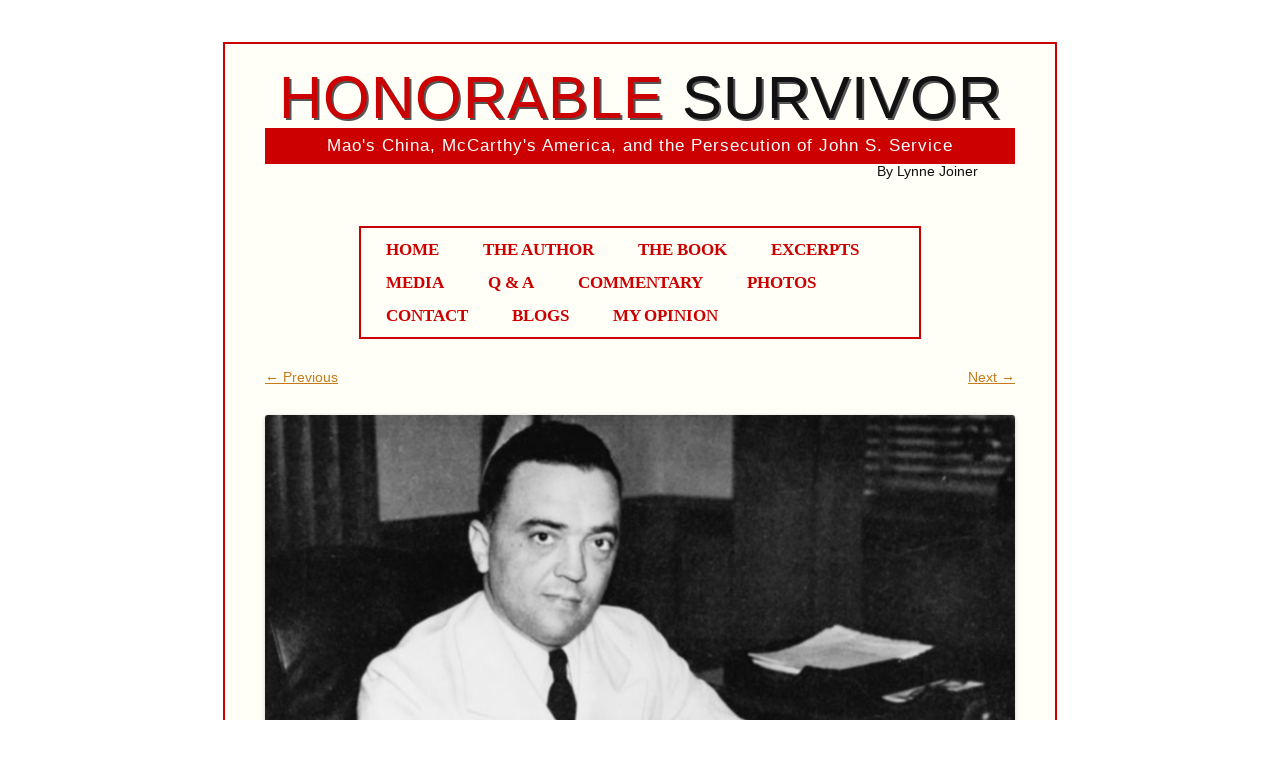

--- FILE ---
content_type: text/html; charset=UTF-8
request_url: http://honorablesurvivor.com/loyalty-hearing/fbi-hoover/
body_size: 8665
content:
<!DOCTYPE html>
<!--[if IE 7]>
<html class="ie ie7" dir="ltr" lang="en-US" prefix="og: https://ogp.me/ns#">
<![endif]-->
<!--[if IE 8]>
<html class="ie ie8" dir="ltr" lang="en-US" prefix="og: https://ogp.me/ns#">
<![endif]-->
<!--[if !(IE 7) | !(IE 8)  ]><!-->
<html dir="ltr" lang="en-US" prefix="og: https://ogp.me/ns#">
<!--<![endif]-->
<head>
<meta charset="UTF-8" />
<meta name="viewport" content="width=device-width" />

<link rel="profile" href="http://gmpg.org/xfn/11" />
<link rel="pingback" href="http://honorablesurvivor.com/xmlrpc.php" />
<!--[if lt IE 9]>
<script src="http://honorablesurvivor.com/wp-content/themes/twentytwelve/js/html5.js" type="text/javascript"></script>
<![endif]-->

		<!-- All in One SEO 4.9.3 - aioseo.com -->
		<title>FBI-Hoover | Honorable Survivor</title>
	<meta name="description" content="FBI Director J.Edgar Hoover&#039;s bureau kept a file on John Service for nearly thirty years. Library of Congress" />
	<meta name="robots" content="max-image-preview:large" />
	<link rel="canonical" href="http://honorablesurvivor.com/loyalty-hearing/fbi-hoover/" />
	<meta name="generator" content="All in One SEO (AIOSEO) 4.9.3" />
		<meta property="og:locale" content="en_US" />
		<meta property="og:site_name" content="Honorable Survivor |" />
		<meta property="og:type" content="article" />
		<meta property="og:title" content="FBI-Hoover | Honorable Survivor" />
		<meta property="og:url" content="http://honorablesurvivor.com/loyalty-hearing/fbi-hoover/" />
		<meta property="article:published_time" content="2018-08-29T15:43:28+00:00" />
		<meta property="article:modified_time" content="2018-09-02T18:58:56+00:00" />
		<meta name="twitter:card" content="summary" />
		<meta name="twitter:title" content="FBI-Hoover | Honorable Survivor" />
		<script type="application/ld+json" class="aioseo-schema">
			{"@context":"https:\/\/schema.org","@graph":[{"@type":"BreadcrumbList","@id":"http:\/\/honorablesurvivor.com\/loyalty-hearing\/fbi-hoover\/#breadcrumblist","itemListElement":[{"@type":"ListItem","@id":"http:\/\/honorablesurvivor.com#listItem","position":1,"name":"Home","item":"http:\/\/honorablesurvivor.com","nextItem":{"@type":"ListItem","@id":"http:\/\/honorablesurvivor.com\/loyalty-hearing\/fbi-hoover\/#listItem","name":"FBI-Hoover"}},{"@type":"ListItem","@id":"http:\/\/honorablesurvivor.com\/loyalty-hearing\/fbi-hoover\/#listItem","position":2,"name":"FBI-Hoover","previousItem":{"@type":"ListItem","@id":"http:\/\/honorablesurvivor.com#listItem","name":"Home"}}]},{"@type":"ItemPage","@id":"http:\/\/honorablesurvivor.com\/loyalty-hearing\/fbi-hoover\/#itempage","url":"http:\/\/honorablesurvivor.com\/loyalty-hearing\/fbi-hoover\/","name":"FBI-Hoover | Honorable Survivor","description":"FBI Director J.Edgar Hoover's bureau kept a file on John Service for nearly thirty years. Library of Congress","inLanguage":"en-US","isPartOf":{"@id":"http:\/\/honorablesurvivor.com\/#website"},"breadcrumb":{"@id":"http:\/\/honorablesurvivor.com\/loyalty-hearing\/fbi-hoover\/#breadcrumblist"},"author":{"@id":"http:\/\/honorablesurvivor.com\/author\/michaelcatanzaro\/#author"},"creator":{"@id":"http:\/\/honorablesurvivor.com\/author\/michaelcatanzaro\/#author"},"datePublished":"2018-08-29T08:43:28-07:00","dateModified":"2018-09-02T11:58:56-07:00"},{"@type":"Organization","@id":"http:\/\/honorablesurvivor.com\/#organization","name":"Honorable Survivor","url":"http:\/\/honorablesurvivor.com\/"},{"@type":"Person","@id":"http:\/\/honorablesurvivor.com\/author\/michaelcatanzaro\/#author","url":"http:\/\/honorablesurvivor.com\/author\/michaelcatanzaro\/","name":"michaelcatanzaro","image":{"@type":"ImageObject","@id":"http:\/\/honorablesurvivor.com\/loyalty-hearing\/fbi-hoover\/#authorImage","url":"http:\/\/2.gravatar.com\/avatar\/beeb3a38e5a19afabd3949422cfd3f79?s=96&d=mm&r=g","width":96,"height":96,"caption":"michaelcatanzaro"}},{"@type":"WebSite","@id":"http:\/\/honorablesurvivor.com\/#website","url":"http:\/\/honorablesurvivor.com\/","name":"Honorable Survivor","inLanguage":"en-US","publisher":{"@id":"http:\/\/honorablesurvivor.com\/#organization"}}]}
		</script>
		<!-- All in One SEO -->

<link rel="alternate" type="application/rss+xml" title="Honorable Survivor &raquo; Feed" href="http://honorablesurvivor.com/feed/" />
<link rel="alternate" type="application/rss+xml" title="Honorable Survivor &raquo; Comments Feed" href="http://honorablesurvivor.com/comments/feed/" />
<link rel="alternate" type="application/rss+xml" title="Honorable Survivor &raquo; FBI-Hoover Comments Feed" href="http://honorablesurvivor.com/loyalty-hearing/fbi-hoover/feed/" />
<script type="text/javascript">
window._wpemojiSettings = {"baseUrl":"https:\/\/s.w.org\/images\/core\/emoji\/14.0.0\/72x72\/","ext":".png","svgUrl":"https:\/\/s.w.org\/images\/core\/emoji\/14.0.0\/svg\/","svgExt":".svg","source":{"concatemoji":"http:\/\/honorablesurvivor.com\/wp-includes\/js\/wp-emoji-release.min.js?ver=6.2.8"}};
/*! This file is auto-generated */
!function(e,a,t){var n,r,o,i=a.createElement("canvas"),p=i.getContext&&i.getContext("2d");function s(e,t){p.clearRect(0,0,i.width,i.height),p.fillText(e,0,0);e=i.toDataURL();return p.clearRect(0,0,i.width,i.height),p.fillText(t,0,0),e===i.toDataURL()}function c(e){var t=a.createElement("script");t.src=e,t.defer=t.type="text/javascript",a.getElementsByTagName("head")[0].appendChild(t)}for(o=Array("flag","emoji"),t.supports={everything:!0,everythingExceptFlag:!0},r=0;r<o.length;r++)t.supports[o[r]]=function(e){if(p&&p.fillText)switch(p.textBaseline="top",p.font="600 32px Arial",e){case"flag":return s("\ud83c\udff3\ufe0f\u200d\u26a7\ufe0f","\ud83c\udff3\ufe0f\u200b\u26a7\ufe0f")?!1:!s("\ud83c\uddfa\ud83c\uddf3","\ud83c\uddfa\u200b\ud83c\uddf3")&&!s("\ud83c\udff4\udb40\udc67\udb40\udc62\udb40\udc65\udb40\udc6e\udb40\udc67\udb40\udc7f","\ud83c\udff4\u200b\udb40\udc67\u200b\udb40\udc62\u200b\udb40\udc65\u200b\udb40\udc6e\u200b\udb40\udc67\u200b\udb40\udc7f");case"emoji":return!s("\ud83e\udef1\ud83c\udffb\u200d\ud83e\udef2\ud83c\udfff","\ud83e\udef1\ud83c\udffb\u200b\ud83e\udef2\ud83c\udfff")}return!1}(o[r]),t.supports.everything=t.supports.everything&&t.supports[o[r]],"flag"!==o[r]&&(t.supports.everythingExceptFlag=t.supports.everythingExceptFlag&&t.supports[o[r]]);t.supports.everythingExceptFlag=t.supports.everythingExceptFlag&&!t.supports.flag,t.DOMReady=!1,t.readyCallback=function(){t.DOMReady=!0},t.supports.everything||(n=function(){t.readyCallback()},a.addEventListener?(a.addEventListener("DOMContentLoaded",n,!1),e.addEventListener("load",n,!1)):(e.attachEvent("onload",n),a.attachEvent("onreadystatechange",function(){"complete"===a.readyState&&t.readyCallback()})),(e=t.source||{}).concatemoji?c(e.concatemoji):e.wpemoji&&e.twemoji&&(c(e.twemoji),c(e.wpemoji)))}(window,document,window._wpemojiSettings);
</script>
<style type="text/css">
img.wp-smiley,
img.emoji {
	display: inline !important;
	border: none !important;
	box-shadow: none !important;
	height: 1em !important;
	width: 1em !important;
	margin: 0 0.07em !important;
	vertical-align: -0.1em !important;
	background: none !important;
	padding: 0 !important;
}
</style>
	<link rel='stylesheet' id='scap.flashblock-css' href='http://honorablesurvivor.com/wp-content/plugins/compact-wp-audio-player/css/flashblock.css?ver=6.2.8' type='text/css' media='all' />
<link rel='stylesheet' id='scap.player-css' href='http://honorablesurvivor.com/wp-content/plugins/compact-wp-audio-player/css/player.css?ver=6.2.8' type='text/css' media='all' />
<link rel='stylesheet' id='wp-block-library-css' href='http://honorablesurvivor.com/wp-includes/css/dist/block-library/style.min.css?ver=6.2.8' type='text/css' media='all' />
<style id='wp-block-library-theme-inline-css' type='text/css'>
.wp-block-audio figcaption{color:#555;font-size:13px;text-align:center}.is-dark-theme .wp-block-audio figcaption{color:hsla(0,0%,100%,.65)}.wp-block-audio{margin:0 0 1em}.wp-block-code{border:1px solid #ccc;border-radius:4px;font-family:Menlo,Consolas,monaco,monospace;padding:.8em 1em}.wp-block-embed figcaption{color:#555;font-size:13px;text-align:center}.is-dark-theme .wp-block-embed figcaption{color:hsla(0,0%,100%,.65)}.wp-block-embed{margin:0 0 1em}.blocks-gallery-caption{color:#555;font-size:13px;text-align:center}.is-dark-theme .blocks-gallery-caption{color:hsla(0,0%,100%,.65)}.wp-block-image figcaption{color:#555;font-size:13px;text-align:center}.is-dark-theme .wp-block-image figcaption{color:hsla(0,0%,100%,.65)}.wp-block-image{margin:0 0 1em}.wp-block-pullquote{border-bottom:4px solid;border-top:4px solid;color:currentColor;margin-bottom:1.75em}.wp-block-pullquote cite,.wp-block-pullquote footer,.wp-block-pullquote__citation{color:currentColor;font-size:.8125em;font-style:normal;text-transform:uppercase}.wp-block-quote{border-left:.25em solid;margin:0 0 1.75em;padding-left:1em}.wp-block-quote cite,.wp-block-quote footer{color:currentColor;font-size:.8125em;font-style:normal;position:relative}.wp-block-quote.has-text-align-right{border-left:none;border-right:.25em solid;padding-left:0;padding-right:1em}.wp-block-quote.has-text-align-center{border:none;padding-left:0}.wp-block-quote.is-large,.wp-block-quote.is-style-large,.wp-block-quote.is-style-plain{border:none}.wp-block-search .wp-block-search__label{font-weight:700}.wp-block-search__button{border:1px solid #ccc;padding:.375em .625em}:where(.wp-block-group.has-background){padding:1.25em 2.375em}.wp-block-separator.has-css-opacity{opacity:.4}.wp-block-separator{border:none;border-bottom:2px solid;margin-left:auto;margin-right:auto}.wp-block-separator.has-alpha-channel-opacity{opacity:1}.wp-block-separator:not(.is-style-wide):not(.is-style-dots){width:100px}.wp-block-separator.has-background:not(.is-style-dots){border-bottom:none;height:1px}.wp-block-separator.has-background:not(.is-style-wide):not(.is-style-dots){height:2px}.wp-block-table{margin:0 0 1em}.wp-block-table td,.wp-block-table th{word-break:normal}.wp-block-table figcaption{color:#555;font-size:13px;text-align:center}.is-dark-theme .wp-block-table figcaption{color:hsla(0,0%,100%,.65)}.wp-block-video figcaption{color:#555;font-size:13px;text-align:center}.is-dark-theme .wp-block-video figcaption{color:hsla(0,0%,100%,.65)}.wp-block-video{margin:0 0 1em}.wp-block-template-part.has-background{margin-bottom:0;margin-top:0;padding:1.25em 2.375em}
</style>
<link rel='stylesheet' id='aioseo/css/src/vue/standalone/blocks/table-of-contents/global.scss-css' href='http://honorablesurvivor.com/wp-content/plugins/all-in-one-seo-pack/dist/Lite/assets/css/table-of-contents/global.e90f6d47.css?ver=4.9.3' type='text/css' media='all' />
<link rel='stylesheet' id='classic-theme-styles-css' href='http://honorablesurvivor.com/wp-includes/css/classic-themes.min.css?ver=6.2.8' type='text/css' media='all' />
<style id='global-styles-inline-css' type='text/css'>
body{--wp--preset--color--black: #000000;--wp--preset--color--cyan-bluish-gray: #abb8c3;--wp--preset--color--white: #fff;--wp--preset--color--pale-pink: #f78da7;--wp--preset--color--vivid-red: #cf2e2e;--wp--preset--color--luminous-vivid-orange: #ff6900;--wp--preset--color--luminous-vivid-amber: #fcb900;--wp--preset--color--light-green-cyan: #7bdcb5;--wp--preset--color--vivid-green-cyan: #00d084;--wp--preset--color--pale-cyan-blue: #8ed1fc;--wp--preset--color--vivid-cyan-blue: #0693e3;--wp--preset--color--vivid-purple: #9b51e0;--wp--preset--color--blue: #21759b;--wp--preset--color--dark-gray: #444;--wp--preset--color--medium-gray: #9f9f9f;--wp--preset--color--light-gray: #e6e6e6;--wp--preset--gradient--vivid-cyan-blue-to-vivid-purple: linear-gradient(135deg,rgba(6,147,227,1) 0%,rgb(155,81,224) 100%);--wp--preset--gradient--light-green-cyan-to-vivid-green-cyan: linear-gradient(135deg,rgb(122,220,180) 0%,rgb(0,208,130) 100%);--wp--preset--gradient--luminous-vivid-amber-to-luminous-vivid-orange: linear-gradient(135deg,rgba(252,185,0,1) 0%,rgba(255,105,0,1) 100%);--wp--preset--gradient--luminous-vivid-orange-to-vivid-red: linear-gradient(135deg,rgba(255,105,0,1) 0%,rgb(207,46,46) 100%);--wp--preset--gradient--very-light-gray-to-cyan-bluish-gray: linear-gradient(135deg,rgb(238,238,238) 0%,rgb(169,184,195) 100%);--wp--preset--gradient--cool-to-warm-spectrum: linear-gradient(135deg,rgb(74,234,220) 0%,rgb(151,120,209) 20%,rgb(207,42,186) 40%,rgb(238,44,130) 60%,rgb(251,105,98) 80%,rgb(254,248,76) 100%);--wp--preset--gradient--blush-light-purple: linear-gradient(135deg,rgb(255,206,236) 0%,rgb(152,150,240) 100%);--wp--preset--gradient--blush-bordeaux: linear-gradient(135deg,rgb(254,205,165) 0%,rgb(254,45,45) 50%,rgb(107,0,62) 100%);--wp--preset--gradient--luminous-dusk: linear-gradient(135deg,rgb(255,203,112) 0%,rgb(199,81,192) 50%,rgb(65,88,208) 100%);--wp--preset--gradient--pale-ocean: linear-gradient(135deg,rgb(255,245,203) 0%,rgb(182,227,212) 50%,rgb(51,167,181) 100%);--wp--preset--gradient--electric-grass: linear-gradient(135deg,rgb(202,248,128) 0%,rgb(113,206,126) 100%);--wp--preset--gradient--midnight: linear-gradient(135deg,rgb(2,3,129) 0%,rgb(40,116,252) 100%);--wp--preset--duotone--dark-grayscale: url('#wp-duotone-dark-grayscale');--wp--preset--duotone--grayscale: url('#wp-duotone-grayscale');--wp--preset--duotone--purple-yellow: url('#wp-duotone-purple-yellow');--wp--preset--duotone--blue-red: url('#wp-duotone-blue-red');--wp--preset--duotone--midnight: url('#wp-duotone-midnight');--wp--preset--duotone--magenta-yellow: url('#wp-duotone-magenta-yellow');--wp--preset--duotone--purple-green: url('#wp-duotone-purple-green');--wp--preset--duotone--blue-orange: url('#wp-duotone-blue-orange');--wp--preset--font-size--small: 13px;--wp--preset--font-size--medium: 20px;--wp--preset--font-size--large: 36px;--wp--preset--font-size--x-large: 42px;--wp--preset--spacing--20: 0.44rem;--wp--preset--spacing--30: 0.67rem;--wp--preset--spacing--40: 1rem;--wp--preset--spacing--50: 1.5rem;--wp--preset--spacing--60: 2.25rem;--wp--preset--spacing--70: 3.38rem;--wp--preset--spacing--80: 5.06rem;--wp--preset--shadow--natural: 6px 6px 9px rgba(0, 0, 0, 0.2);--wp--preset--shadow--deep: 12px 12px 50px rgba(0, 0, 0, 0.4);--wp--preset--shadow--sharp: 6px 6px 0px rgba(0, 0, 0, 0.2);--wp--preset--shadow--outlined: 6px 6px 0px -3px rgba(255, 255, 255, 1), 6px 6px rgba(0, 0, 0, 1);--wp--preset--shadow--crisp: 6px 6px 0px rgba(0, 0, 0, 1);}:where(.is-layout-flex){gap: 0.5em;}body .is-layout-flow > .alignleft{float: left;margin-inline-start: 0;margin-inline-end: 2em;}body .is-layout-flow > .alignright{float: right;margin-inline-start: 2em;margin-inline-end: 0;}body .is-layout-flow > .aligncenter{margin-left: auto !important;margin-right: auto !important;}body .is-layout-constrained > .alignleft{float: left;margin-inline-start: 0;margin-inline-end: 2em;}body .is-layout-constrained > .alignright{float: right;margin-inline-start: 2em;margin-inline-end: 0;}body .is-layout-constrained > .aligncenter{margin-left: auto !important;margin-right: auto !important;}body .is-layout-constrained > :where(:not(.alignleft):not(.alignright):not(.alignfull)){max-width: var(--wp--style--global--content-size);margin-left: auto !important;margin-right: auto !important;}body .is-layout-constrained > .alignwide{max-width: var(--wp--style--global--wide-size);}body .is-layout-flex{display: flex;}body .is-layout-flex{flex-wrap: wrap;align-items: center;}body .is-layout-flex > *{margin: 0;}:where(.wp-block-columns.is-layout-flex){gap: 2em;}.has-black-color{color: var(--wp--preset--color--black) !important;}.has-cyan-bluish-gray-color{color: var(--wp--preset--color--cyan-bluish-gray) !important;}.has-white-color{color: var(--wp--preset--color--white) !important;}.has-pale-pink-color{color: var(--wp--preset--color--pale-pink) !important;}.has-vivid-red-color{color: var(--wp--preset--color--vivid-red) !important;}.has-luminous-vivid-orange-color{color: var(--wp--preset--color--luminous-vivid-orange) !important;}.has-luminous-vivid-amber-color{color: var(--wp--preset--color--luminous-vivid-amber) !important;}.has-light-green-cyan-color{color: var(--wp--preset--color--light-green-cyan) !important;}.has-vivid-green-cyan-color{color: var(--wp--preset--color--vivid-green-cyan) !important;}.has-pale-cyan-blue-color{color: var(--wp--preset--color--pale-cyan-blue) !important;}.has-vivid-cyan-blue-color{color: var(--wp--preset--color--vivid-cyan-blue) !important;}.has-vivid-purple-color{color: var(--wp--preset--color--vivid-purple) !important;}.has-black-background-color{background-color: var(--wp--preset--color--black) !important;}.has-cyan-bluish-gray-background-color{background-color: var(--wp--preset--color--cyan-bluish-gray) !important;}.has-white-background-color{background-color: var(--wp--preset--color--white) !important;}.has-pale-pink-background-color{background-color: var(--wp--preset--color--pale-pink) !important;}.has-vivid-red-background-color{background-color: var(--wp--preset--color--vivid-red) !important;}.has-luminous-vivid-orange-background-color{background-color: var(--wp--preset--color--luminous-vivid-orange) !important;}.has-luminous-vivid-amber-background-color{background-color: var(--wp--preset--color--luminous-vivid-amber) !important;}.has-light-green-cyan-background-color{background-color: var(--wp--preset--color--light-green-cyan) !important;}.has-vivid-green-cyan-background-color{background-color: var(--wp--preset--color--vivid-green-cyan) !important;}.has-pale-cyan-blue-background-color{background-color: var(--wp--preset--color--pale-cyan-blue) !important;}.has-vivid-cyan-blue-background-color{background-color: var(--wp--preset--color--vivid-cyan-blue) !important;}.has-vivid-purple-background-color{background-color: var(--wp--preset--color--vivid-purple) !important;}.has-black-border-color{border-color: var(--wp--preset--color--black) !important;}.has-cyan-bluish-gray-border-color{border-color: var(--wp--preset--color--cyan-bluish-gray) !important;}.has-white-border-color{border-color: var(--wp--preset--color--white) !important;}.has-pale-pink-border-color{border-color: var(--wp--preset--color--pale-pink) !important;}.has-vivid-red-border-color{border-color: var(--wp--preset--color--vivid-red) !important;}.has-luminous-vivid-orange-border-color{border-color: var(--wp--preset--color--luminous-vivid-orange) !important;}.has-luminous-vivid-amber-border-color{border-color: var(--wp--preset--color--luminous-vivid-amber) !important;}.has-light-green-cyan-border-color{border-color: var(--wp--preset--color--light-green-cyan) !important;}.has-vivid-green-cyan-border-color{border-color: var(--wp--preset--color--vivid-green-cyan) !important;}.has-pale-cyan-blue-border-color{border-color: var(--wp--preset--color--pale-cyan-blue) !important;}.has-vivid-cyan-blue-border-color{border-color: var(--wp--preset--color--vivid-cyan-blue) !important;}.has-vivid-purple-border-color{border-color: var(--wp--preset--color--vivid-purple) !important;}.has-vivid-cyan-blue-to-vivid-purple-gradient-background{background: var(--wp--preset--gradient--vivid-cyan-blue-to-vivid-purple) !important;}.has-light-green-cyan-to-vivid-green-cyan-gradient-background{background: var(--wp--preset--gradient--light-green-cyan-to-vivid-green-cyan) !important;}.has-luminous-vivid-amber-to-luminous-vivid-orange-gradient-background{background: var(--wp--preset--gradient--luminous-vivid-amber-to-luminous-vivid-orange) !important;}.has-luminous-vivid-orange-to-vivid-red-gradient-background{background: var(--wp--preset--gradient--luminous-vivid-orange-to-vivid-red) !important;}.has-very-light-gray-to-cyan-bluish-gray-gradient-background{background: var(--wp--preset--gradient--very-light-gray-to-cyan-bluish-gray) !important;}.has-cool-to-warm-spectrum-gradient-background{background: var(--wp--preset--gradient--cool-to-warm-spectrum) !important;}.has-blush-light-purple-gradient-background{background: var(--wp--preset--gradient--blush-light-purple) !important;}.has-blush-bordeaux-gradient-background{background: var(--wp--preset--gradient--blush-bordeaux) !important;}.has-luminous-dusk-gradient-background{background: var(--wp--preset--gradient--luminous-dusk) !important;}.has-pale-ocean-gradient-background{background: var(--wp--preset--gradient--pale-ocean) !important;}.has-electric-grass-gradient-background{background: var(--wp--preset--gradient--electric-grass) !important;}.has-midnight-gradient-background{background: var(--wp--preset--gradient--midnight) !important;}.has-small-font-size{font-size: var(--wp--preset--font-size--small) !important;}.has-medium-font-size{font-size: var(--wp--preset--font-size--medium) !important;}.has-large-font-size{font-size: var(--wp--preset--font-size--large) !important;}.has-x-large-font-size{font-size: var(--wp--preset--font-size--x-large) !important;}
.wp-block-navigation a:where(:not(.wp-element-button)){color: inherit;}
:where(.wp-block-columns.is-layout-flex){gap: 2em;}
.wp-block-pullquote{font-size: 1.5em;line-height: 1.6;}
</style>
<link rel='stylesheet' id='twentytwelve-style-css' href='http://honorablesurvivor.com/wp-content/themes/twentytwelve/style.css?ver=6.2.8' type='text/css' media='all' />
<link rel='stylesheet' id='child-style-css' href='http://honorablesurvivor.com/wp-content/themes/twentytwelvechild/style.css?ver=0.1.0' type='text/css' media='all' />
<link rel='stylesheet' id='twentytwelve-fonts-css' href='http://honorablesurvivor.com/wp-content/themes/twentytwelve/fonts/font-open-sans.css?ver=20230328' type='text/css' media='all' />
<link rel='stylesheet' id='twentytwelve-block-style-css' href='http://honorablesurvivor.com/wp-content/themes/twentytwelve/css/blocks.css?ver=20230213' type='text/css' media='all' />
<!--[if lt IE 9]>
<link rel='stylesheet' id='twentytwelve-ie-css' href='http://honorablesurvivor.com/wp-content/themes/twentytwelve/css/ie.css?ver=20150214' type='text/css' media='all' />
<![endif]-->
<script type='text/javascript' src='http://honorablesurvivor.com/wp-content/plugins/compact-wp-audio-player/js/soundmanager2-nodebug-jsmin.js?ver=6.2.8' id='scap.soundmanager2-js'></script>
<script type='text/javascript' src='http://honorablesurvivor.com/wp-includes/js/jquery/jquery.min.js?ver=3.6.4' id='jquery-core-js'></script>
<script type='text/javascript' src='http://honorablesurvivor.com/wp-includes/js/jquery/jquery-migrate.min.js?ver=3.4.0' id='jquery-migrate-js'></script>
<link rel="https://api.w.org/" href="http://honorablesurvivor.com/wp-json/" /><link rel="alternate" type="application/json" href="http://honorablesurvivor.com/wp-json/wp/v2/media/108" /><link rel="EditURI" type="application/rsd+xml" title="RSD" href="http://honorablesurvivor.com/xmlrpc.php?rsd" />
<link rel="wlwmanifest" type="application/wlwmanifest+xml" href="http://honorablesurvivor.com/wp-includes/wlwmanifest.xml" />
<meta name="generator" content="WordPress 6.2.8" />
<link rel='shortlink' href='http://honorablesurvivor.com/?p=108' />
<link rel="alternate" type="application/json+oembed" href="http://honorablesurvivor.com/wp-json/oembed/1.0/embed?url=http%3A%2F%2Fhonorablesurvivor.com%2Floyalty-hearing%2Ffbi-hoover%2F" />
<link rel="alternate" type="text/xml+oembed" href="http://honorablesurvivor.com/wp-json/oembed/1.0/embed?url=http%3A%2F%2Fhonorablesurvivor.com%2Floyalty-hearing%2Ffbi-hoover%2F&#038;format=xml" />
<script type="text/javascript">
(function(url){
	if(/(?:Chrome\/26\.0\.1410\.63 Safari\/537\.31|WordfenceTestMonBot)/.test(navigator.userAgent)){ return; }
	var addEvent = function(evt, handler) {
		if (window.addEventListener) {
			document.addEventListener(evt, handler, false);
		} else if (window.attachEvent) {
			document.attachEvent('on' + evt, handler);
		}
	};
	var removeEvent = function(evt, handler) {
		if (window.removeEventListener) {
			document.removeEventListener(evt, handler, false);
		} else if (window.detachEvent) {
			document.detachEvent('on' + evt, handler);
		}
	};
	var evts = 'contextmenu dblclick drag dragend dragenter dragleave dragover dragstart drop keydown keypress keyup mousedown mousemove mouseout mouseover mouseup mousewheel scroll'.split(' ');
	var logHuman = function() {
		if (window.wfLogHumanRan) { return; }
		window.wfLogHumanRan = true;
		var wfscr = document.createElement('script');
		wfscr.type = 'text/javascript';
		wfscr.async = true;
		wfscr.src = url + '&r=' + Math.random();
		(document.getElementsByTagName('head')[0]||document.getElementsByTagName('body')[0]).appendChild(wfscr);
		for (var i = 0; i < evts.length; i++) {
			removeEvent(evts[i], logHuman);
		}
	};
	for (var i = 0; i < evts.length; i++) {
		addEvent(evts[i], logHuman);
	}
})('//honorablesurvivor.com/?wordfence_lh=1&hid=841E21B05B05FC813C1A889D0BDC2005');
</script></head>

<body class="attachment attachment-template-default attachmentid-108 attachment-jpeg wp-embed-responsive metaslider-plugin custom-font-enabled single-author">
<div id="page" class="hfeed site">
	<header id="masthead" class="site-header" role="banner">
		<hgroup>
<!-- 										<h1 class="site-title"><a href="http://honorablesurvivor.com/" title="Honorable Survivor" rel="home">Honorable Survivor</a></h1>
				<h2 class="site-description"></h2>
			 -->
			<section id="head-credits-mjc"><div><div class="textwidget custom-html-widget"><div class="header-title"><a href="home.html"><span>Honorable</span> Survivor</a>
</div>
<div class="header-tagline">Mao's China, McCarthy's America, and the Persecution of John S. Service</div><div class="header-tagline-byline">By Lynne Joiner</div></div></div></section>
		</hgroup>
		
	</header><!-- #masthead -->
		<nav id="site-navigation" class="main-navigation" role="navigation">
			<button class="menu-toggle">Menu</button>
			<a class="assistive-text" href="#content" title="Skip to content">Skip to content</a>
			<div class="menu-main-menu-container"><ul id="menu-main-menu" class="nav-menu"><li id="menu-item-59" class="menu-item menu-item-type-post_type menu-item-object-page menu-item-home menu-item-59"><a href="http://honorablesurvivor.com/">home</a></li>
<li id="menu-item-63" class="menu-item menu-item-type-post_type menu-item-object-page menu-item-63"><a href="http://honorablesurvivor.com/author/">the author</a></li>
<li id="menu-item-64" class="menu-item menu-item-type-post_type menu-item-object-page menu-item-64"><a href="http://honorablesurvivor.com/book/">the book</a></li>
<li id="menu-item-58" class="menu-item menu-item-type-post_type menu-item-object-page menu-item-58"><a href="http://honorablesurvivor.com/excerpts/">excerpts</a></li>
<li id="menu-item-60" class="menu-item menu-item-type-post_type menu-item-object-page menu-item-60"><a href="http://honorablesurvivor.com/media/">media</a></li>
<li id="menu-item-62" class="menu-item menu-item-type-post_type menu-item-object-page menu-item-62"><a href="http://honorablesurvivor.com/qa/">q &#038; a</a></li>
<li id="menu-item-55" class="menu-item menu-item-type-post_type menu-item-object-page menu-item-55"><a href="http://honorablesurvivor.com/commentary/">commentary</a></li>
<li id="menu-item-61" class="menu-item menu-item-type-post_type menu-item-object-page menu-item-61"><a href="http://honorablesurvivor.com/photos/">photos</a></li>
<li id="menu-item-56" class="menu-item menu-item-type-post_type menu-item-object-page menu-item-56"><a href="http://honorablesurvivor.com/contact/">contact</a></li>
<li id="menu-item-65" class="menu-item menu-item-type-custom menu-item-object-custom menu-item-65"><a href="https://www.huffingtonpost.com/author/lynne-joiner">blogs</a></li>
<li id="menu-item-215" class="menu-item menu-item-type-post_type menu-item-object-page menu-item-215"><a href="http://honorablesurvivor.com/?page_id=213">My Opinion</a></li>
</ul></div>		</nav> 
	
	<div id="main" class="wrapper">
	<div id="primary" class="site-content">
		<div id="content" role="main">

		
				<article id="post-108" class="image-attachment post-108 attachment type-attachment status-inherit hentry">
					<header class="entry-header">
						<h1 class="entry-title">FBI-Hoover</h1>

						<footer class="entry-meta">
							<span class="meta-prep meta-prep-entry-date">Published </span> <span class="entry-date"><time class="entry-date" datetime="2018-08-29T08:43:28-07:00">August 29, 2018</time></span> at <a href="http://honorablesurvivor.com/wp-content/uploads/2018/08/FBI-Hoover.jpg" title="Link to full-size image">800 &times; 669</a> in <a href="http://honorablesurvivor.com/loyalty-hearing/" title="Go to Loyalty Hearing" rel="gallery">Loyalty Hearing</a>.													</footer><!-- .entry-meta -->

						<nav id="image-navigation" class="navigation">
							<span class="previous-image"><a href='http://honorablesurvivor.com/loyalty-hearing/serviceheadlines/'>&larr; Previous</a></span>
							<span class="next-image"><a href='http://honorablesurvivor.com/loyalty-hearing/senmccarthy/'>Next &rarr;</a></span>
						</nav><!-- #image-navigation -->
					</header><!-- .entry-header -->

					<div class="entry-content">

						<div class="entry-attachment">
							<div class="attachment">
											<a href="http://honorablesurvivor.com/loyalty-hearing/senmccarthy/" title="FBI-Hoover" rel="attachment">
									<img width="800" height="669" src="http://honorablesurvivor.com/wp-content/uploads/2018/08/FBI-Hoover.jpg" class="attachment-960x960 size-960x960" alt="FBI J. Edgar Hoover" decoding="async" loading="lazy" srcset="http://honorablesurvivor.com/wp-content/uploads/2018/08/FBI-Hoover.jpg 800w, http://honorablesurvivor.com/wp-content/uploads/2018/08/FBI-Hoover-300x251.jpg 300w, http://honorablesurvivor.com/wp-content/uploads/2018/08/FBI-Hoover-768x642.jpg 768w, http://honorablesurvivor.com/wp-content/uploads/2018/08/FBI-Hoover-624x522.jpg 624w" sizes="(max-width: 800px) 100vw, 800px" />								</a>

																<div class="entry-caption">
									<p>FBI Director J.Edgar Hoover&#8217;s bureau kept a file on John Service for nearly thirty years.<br />
<br />Library of Congress</p>
								</div>
															</div><!-- .attachment -->

						</div><!-- .entry-attachment -->

						<div class="entry-description">
																				</div><!-- .entry-description -->

					</div><!-- .entry-content -->

				</article><!-- #post -->

				
<div id="comments" class="comments-area">

	
	
		<div id="respond" class="comment-respond">
		<h3 id="reply-title" class="comment-reply-title">Leave a Reply <small><a rel="nofollow" id="cancel-comment-reply-link" href="/loyalty-hearing/fbi-hoover/#respond" style="display:none;">Cancel reply</a></small></h3><form action="http://honorablesurvivor.com/wp-comments-post.php" method="post" id="commentform" class="comment-form"><p class="comment-notes"><span id="email-notes">Your email address will not be published.</span> <span class="required-field-message">Required fields are marked <span class="required">*</span></span></p><p class="comment-form-comment"><label for="comment">Comment <span class="required">*</span></label> <textarea id="comment" name="comment" cols="45" rows="8" maxlength="65525" required="required"></textarea></p><p class="comment-form-author"><label for="author">Name <span class="required">*</span></label> <input id="author" name="author" type="text" value="" size="30" maxlength="245" autocomplete="name" required="required" /></p>
<p class="comment-form-email"><label for="email">Email <span class="required">*</span></label> <input id="email" name="email" type="text" value="" size="30" maxlength="100" aria-describedby="email-notes" autocomplete="email" required="required" /></p>
<p class="comment-form-url"><label for="url">Website</label> <input id="url" name="url" type="text" value="" size="30" maxlength="200" autocomplete="url" /></p>
<p class="comment-form-cookies-consent"><input id="wp-comment-cookies-consent" name="wp-comment-cookies-consent" type="checkbox" value="yes" /> <label for="wp-comment-cookies-consent">Save my name, email, and website in this browser for the next time I comment.</label></p>
<p class="form-submit"><input name="submit" type="submit" id="submit" class="submit" value="Post Comment" /> <input type='hidden' name='comment_post_ID' value='108' id='comment_post_ID' />
<input type='hidden' name='comment_parent' id='comment_parent' value='0' />
</p></form>	</div><!-- #respond -->
	
</div><!-- #comments .comments-area -->

			
		</div><!-- #content -->
	</div><!-- #primary -->

	</div><!-- #main .wrapper -->
	<footer id="colophon" role="contentinfo">
		<div class="site-info">
			<section id="foot-credits-mjc"></section>
			<section id="foot-social-mjc"></section>
		</div><!-- .site-info -->
	</footer><!-- #colophon -->
</div><!-- #page -->


<!-- WP Audio player plugin v1.9.15 - https://www.tipsandtricks-hq.com/wordpress-audio-music-player-plugin-4556/ -->
    <script type="text/javascript">
        soundManager.useFlashBlock = true; // optional - if used, required flashblock.css
        soundManager.url = 'http://honorablesurvivor.com/wp-content/plugins/compact-wp-audio-player/swf/soundmanager2.swf';
        function play_mp3(flg, ids, mp3url, volume, loops)
        {
            //Check the file URL parameter value
            var pieces = mp3url.split("|");
            if (pieces.length > 1) {//We have got an .ogg file too
                mp3file = pieces[0];
                oggfile = pieces[1];
                //set the file URL to be an array with the mp3 and ogg file
                mp3url = new Array(mp3file, oggfile);
            }

            soundManager.createSound({
                id: 'btnplay_' + ids,
                volume: volume,
                url: mp3url
            });

            if (flg == 'play') {
                    soundManager.play('btnplay_' + ids, {
                    onfinish: function() {
                        if (loops == 'true') {
                            loopSound('btnplay_' + ids);
                        }
                        else {
                            document.getElementById('btnplay_' + ids).style.display = 'inline';
                            document.getElementById('btnstop_' + ids).style.display = 'none';
                        }
                    }
                });
            }
            else if (flg == 'stop') {
    //soundManager.stop('btnplay_'+ids);
                soundManager.pause('btnplay_' + ids);
            }
        }
        function show_hide(flag, ids)
        {
            if (flag == 'play') {
                document.getElementById('btnplay_' + ids).style.display = 'none';
                document.getElementById('btnstop_' + ids).style.display = 'inline';
            }
            else if (flag == 'stop') {
                document.getElementById('btnplay_' + ids).style.display = 'inline';
                document.getElementById('btnstop_' + ids).style.display = 'none';
            }
        }
        function loopSound(soundID)
        {
            window.setTimeout(function() {
                soundManager.play(soundID, {onfinish: function() {
                        loopSound(soundID);
                    }});
            }, 1);
        }
        function stop_all_tracks()
        {
            soundManager.stopAll();
            var inputs = document.getElementsByTagName("input");
            for (var i = 0; i < inputs.length; i++) {
                if (inputs[i].id.indexOf("btnplay_") == 0) {
                    inputs[i].style.display = 'inline';//Toggle the play button
                }
                if (inputs[i].id.indexOf("btnstop_") == 0) {
                    inputs[i].style.display = 'none';//Hide the stop button
                }
            }
        }
    </script>
    <script type='text/javascript' src='http://honorablesurvivor.com/wp-includes/js/comment-reply.min.js?ver=6.2.8' id='comment-reply-js'></script>
<script type='text/javascript' src='http://honorablesurvivor.com/wp-content/themes/twentytwelve/js/navigation.js?ver=20141205' id='twentytwelve-navigation-js'></script>
</body>
</html>

--- FILE ---
content_type: text/css
request_url: http://honorablesurvivor.com/wp-content/themes/twentytwelvechild/style.css?ver=0.1.0
body_size: 1486
content:
/*
Theme Name:     twentytwelvechild
Theme URI:      http://honorablesurvivor.com/
Description:    Child theme 
Author:         Michael Catanzaro
Template:       twentytwelve
Version:        0.1.0
Tags: 
tan #f4ecdb
*/
body.custom-font-enabled {
    font-family: Verdana, sans-serif;
}
body {
    background-color: #fff;
	background-image: url('http://mioweb-test.com/honorable/wp-content/uploads/2018/08/HeadlineMontage.jpg');
}
body .site {
	margin-top: 3rem;
	margin-bottom: 6rem;
    box-shadow: none;
    border: 2px solid #cc0000;
	background-color: #fffff7;
}
.site {
	max-width: 750px;
}
a, a:visited, a:focus {
    outline: none;
    color: #c57b1b;
    text-decoration: underline;
}
a:hover, img a:hover {
    text-decoration: none;
}
.site-content {
    float: right;
	width: 75%;
}
.widget-area {
    float: left;
	width: 25%;
}
h1,h2,h3,h4,h5,h6 {
	font-family: Georgia, Arial, Helvetica, serif;
	    color: #cc0000;
}
.entry-content h1, .comment-content h1 {
    margin-bottom: 5px;
}
.entry-header .entry-title {
    display: none;
}
.header-title {
    font-family: Copperplate, Arial, Helvetica, serif;
    font-size: 4.3rem;
    letter-spacing: 1px;
    text-transform: uppercase;
    text-align: center;
    font-weight: 100;
	text-shadow: 2px 2px 0 #555;
}
.header-title a {
	text-decoration: none;
	color: #111;
}
.header-title a:hover {
	color: #111;
}
.header-title a span {
    color: #cc0000;
}
.header-tagline {
    background-color: #cc0000;
    padding: 10px 25px;
    box-sizing: border-box;
    text-align: center;
    color: #fff;
    letter-spacing: 1px;
    font-size: 1.2rem;
}
.header-tagline-byline {
    text-align: right;
    color: #111;
    font-weight: 400;
	font-size: 100%;
	margin-right: 5%;
}
.page.single-author #site-navigation.main-navigation, 
#site-navigation.main-navigation {
    display: none;
}
.attachment.single-author #site-navigation.main-navigation {
    display: block;
}
.menu-main-menu-container {
    border: 2px solid #cc0000;
    box-sizing: border-box;
    padding: 25px 0 0 16px;
	margin-right: 25px;
}
.attachment.single-author .menu-main-menu-container {
    padding: 5px 5px 5px 25px;
    margin-right: auto;
    margin-left: auto;
    width: 75%;
}
.attachment.single-author .main-navigation li a {
	line-height: 2;
}
.gallery-caption,
.wp-caption-text,
.entry-content {
	-webkit-hyphens: none;
    hyphens: none;
}
.main-navigation ul.nav-menu, 
.main-navigation div.nav-menu > ul {
    border-bottom: 0;
    border-top: 0;
}
.main-navigation li a {
	color: #cc0000;
}
.main-navigation li {
	font-size: 1.2rem;
	text-transform: uppercase;
}
.widget-area #nav_menu-2.widget a {
    color: #cc0000;
	text-decoration: none;
	font-size: 1.2rem;
	text-transform: uppercase;
}
#menu-main-menu {
    font-family: Georgia,serif;
    font-weight: 700;
}
.menu li {
    border-bottom: 1px solid #ccc;
}
.menu li.last-child {
    border-bottom: 0;
}
.widget-area #nav_menu-2.widget .current-menu-item.current_page_item a::after {
    content: ' \2666';
    color: #000;
}
.menu li a:hover:after {
    content: ' \2666';
    color: #ffcc33;
}
.site-content article {
	padding-bottom: 0;
}
p {
    font-size: 1.1rem;
}
.reviews p:nth-child(2n+1) {
    margin-bottom: 5px;
}
.amazon-box {
	border: 1px black solid;
    background-color: #f4ecdb;
    margin: 5px 8px 5px 15px;
    padding: 8px 8px 8px 10px;
}
.page-id-15 .wp-caption.alignleft {
    margin: 0rem .4rem 0.8rem 0;
}
.site-content article {
	border-bottom: 0;
}
.site-content article {
	margin-bottom: 1rem;
}
.widget-area .widget {
    margin-bottom: 1.5rem;
}
.widget-area #custom_html-5.widget {
    margin-bottom: 0;
}
.page-id-17 h3 {
    color: #111;
    margin-bottom: 5px;
}
.page-id-21 .wp-caption.alignleft {
    margin: 0.857142857rem 0;
}
.page-id-21 .entry-content h1 {
    margin-top: 0;
}
.page-id-21 .entry-header {
    margin-bottom: 0;
}
.page-id-25 .entry-content {
    padding-left: 4rem;
}
.single.attachment #comments.comments-area,
.attachment #comments,
footer.entry-meta {
    display: none;
}
footer[role="contentinfo"] {
    padding: 0.714rem 0;
}
#foot-social-mjc {
    text-align: right;
    line-height: 1;
}
footer[role="contentinfo"] #foot-credits-mjc p {
    color: #996633;
    font-size: 0.7rem;
    width: 30%;
    text-align: center;
    margin: 0 auto;
}
footer[role="contentinfo"] {
    border-top: 0;
	margin-top: 0;
}



@media only screen and (min-width: 768px) and (max-width: 1024px) {

}
@media only screen and (min-width: 320px) and (max-width: 767px) {

}